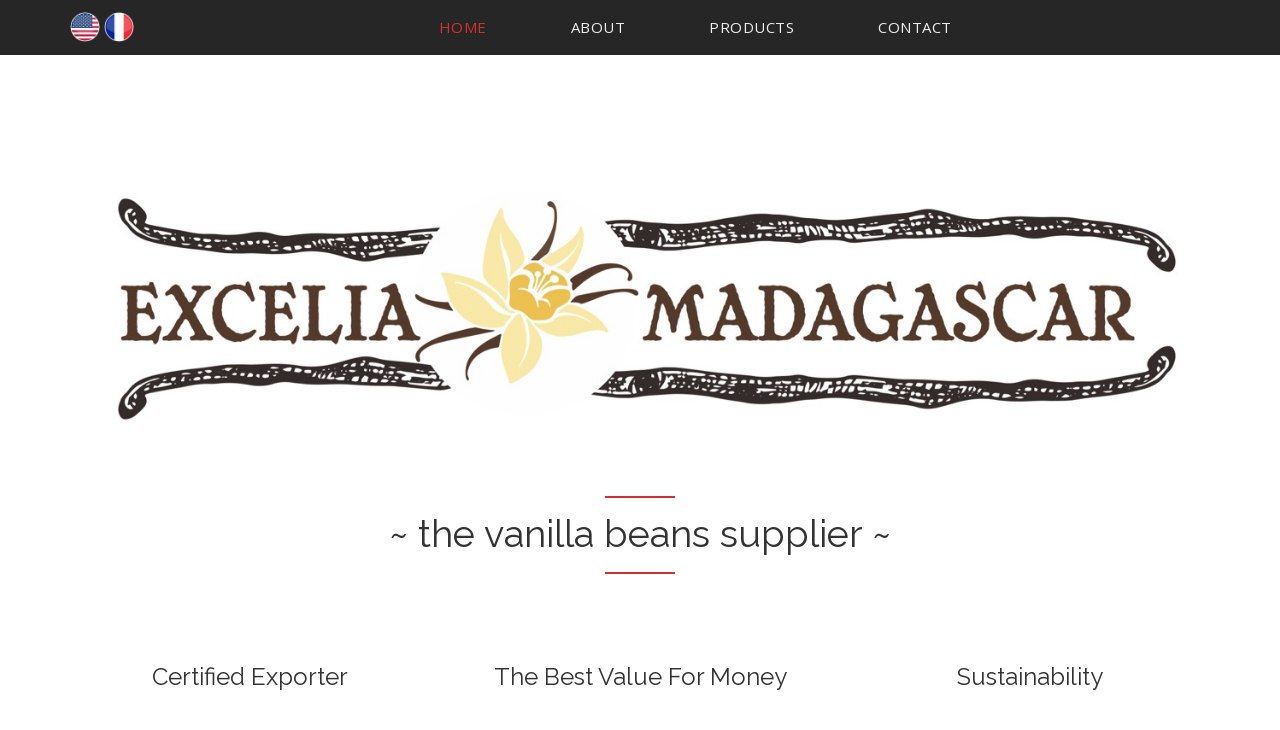

--- FILE ---
content_type: text/html
request_url: https://excelia-madagascar.com/
body_size: 3868
content:
<!DOCTYPE html>
<html lang="en">
<head>
<meta charset="utf-8">
<meta name="viewport" content="width=device-width, initial-scale=1, maximum-scale=1, user-scalable=no1">
<title>EXCELIA MADAGASCAR - VANILLA BEAN SUPPLIER / Wholesale</title>
<meta name="description" content="We are madagascar vanilla bean exporter. Please contact us for pricing and information about vanilla. Email : contact@excelia-madagascar.com">
<meta name="author" content="EXCELIA MADAGASCAR">

<!-- Favicons
    ================================================== -->
<link rel="shortcut icon" href="img/favicon.ico" type="image/x-icon">
<link rel="apple-touch-icon" href="img/apple-touch-icon.png">
<link rel="apple-touch-icon" sizes="72x72" href="img/apple-touch-icon-72x72.png">
<link rel="apple-touch-icon" sizes="114x114" href="img/apple-touch-icon-114x114.png">

<!-- Bootstrap -->
<link rel="stylesheet" type="text/css"  href="css/bootstrap.css">
<link rel="stylesheet" type="text/css" href="fonts/font-awesome/css/font-awesome.css">

<!-- Stylesheet
    ================================================== -->
<link rel="stylesheet" type="text/css"  href="css/style.css">
<link href="https://fonts.googleapis.com/css?family=Raleway:300,400,500,600,700" rel="stylesheet">
<link href="https://fonts.googleapis.com/css?family=Open+Sans:300,400,600,700" rel="stylesheet">
<link href="https://fonts.googleapis.com/css?family=Rochester" rel="stylesheet">
<style type="text/css">
body,td,th {
	font-family: "Open Sans", serif;
}
</style>

<!-- HTML5 shim and Respond.js for IE8 support of HTML5 elements and media queries -->
<!-- WARNING: Respond.js doesn't work if you view the page via file:// -->
<!--[if lt IE 9]>
      <script src="https://oss.maxcdn.com/html5shiv/3.7.2/html5shiv.min.js"></script>
      <script src="https://oss.maxcdn.com/respond/1.4.2/respond.min.js"></script>
    <![endif]-->
</head>
<body id="page-top" data-spy="scroll" data-target=".navbar-fixed-top">
<!-- Navigation
    ==========================================-->
<nav id="menu" class="navbar navbar-default navbar-fixed-top">
 
  <div class="container"> 
    <!-- Brand and toggle get grouped for better mobile display -->
    <div class="navbar-header">
      <button type="button" class="navbar-toggle collapsed" data-toggle="collapse" data-target="#bs-example-navbar-collapse-1"> <span class="sr-only">Toggle navigation</span> <span class="icon-bar"></span> <span class="icon-bar"></span> <span class="icon-bar"></span> </button>
    </div>

     <table width="100%" border="0">
    <tbody>
      <tr>
		  
        <td><a href="index.html"></a><a href="index.html"><img src="img/eng.png" width="30" height="30"></a> 
		<a href="index-fr.html"></a><a href="index-fr.html"><img src="img/fra.png" width="30" height="30"></a>
			</td>
		  
        <td>
			
    <!-- Collect the nav links, forms, and other content for toggling -->
    <div class="collapse navbar-collapse" id="bs-example-navbar-collapse-1">
      <ul class="nav navbar-nav">
        <li><a href="#features" class="page-scroll">Home</a></li>
        <li><a href="#about" class="page-scroll">About</a></li>
        <li><a href="#restaurant-menu" class="page-scroll">Products</a></li>
        <li><a href="#team" class="page-scroll">Contact</a></li>
       
		</ul></div> </td>
      </tr>
    </tbody>
  </table>
	  
    <!-- /.navbar-collapse --> 
  </div>
</nav>
		
<!-- Header -->
<header id="header">
  <div class="intro">
    <div class="overlay">
      <div class="container">
        <div class="row"> </div>
      </div>
    </div>
  </div>
</header>
<!-- Features Section -->
<div id="features" class="text-center">
  <div class="container">
    <div class="section-title">
       <h2><img src="img/logo.jpg" width="100%" height="100%"></h2>
      <h2 class="text-lowercase">~ The Vanilla Beans supplier ~</h2>
    </div>
    <div class="row">
      <div class="col-xs-12 col-sm-4">
        <div class="features-item">
          <h3>Certified Exporter</h3>
          <img src="img/specials/1.jpg" class="img-responsive" alt="">
          <p>Excelia Madagascar is a certified and approved exporter whose export vanilla beans directly from Madagascar.</p>
        </div>
      </div>
      <div class="col-xs-12 col-sm-4">
        <div class="features-item">
          <h3>The Best Value For Money</h3>
          <img src="img/specials/2.jpg" class="img-responsive" alt="">
          <p>Excelia Madagascar offers to provide you with high quality products at competitive prices.</p>
        </div>
      </div>
      <div class="col-xs-12 col-sm-4">
        <div class="features-item">
          <h3>Sustainability</h3>
          <img src="img/specials/3.jpg" class="img-responsive" alt="">
          <p>We forged with our farmers an agreement for sustainable and fair trade. This leads to controlled supply and quality.</p>
        </div>
      </div>
    </div>
  </div>
</div>
<!-- About Section -->
<div id="about">
  <div class="container-fluid">
    <div class="row">
      <div class="col-xs-12 col-md-6 about-img"> </div>
      <div class="col-xs-12 col-md-3 col-md-offset-1">
        <div class="about-text">
          <div class="section-title">
            <h2>OUR STORY</h2>
          </div>
          <p>We have been supplying the local market for several years.</p>
          <p>Based on our experience in the field, and on our proximity with the growers/farmers, we decided to export the bourbon vanilla and give to our customers ( retail, wholesale, industry )  the best product at the best price.</p>
          <p> Our location, our mastery of the product, our experience, and our network of planters, make us a reliable and a long-term partner in the vanilla market.<br>
        </p>
        </div>
      </div>
    </div>
  </div>
</div>
<!-- Restaurant Menu Section -->
<div id="restaurant-menu">
  <div class="container">
    <div class="section-title text-center">
      <h2>Products</h2>
Quality does not only depend on origin but also on the type of the bean and its moisture content. During the sun and shadow drying phases, each bean will not progress in the same way. Some will be dryer than others. It is after sorting and maturing phases, the final quality of the madagascar vanilla bean will be defined in three major categories.</div>
    <div class="row">
      <div class="col-xs-12 col-sm-6">
        <div class="menu-section">
          <h2 class="menu-section-title">BLACK</h2>
          <div class="menu-item">
<div class="menu-item-description">
  <p>Black vanilla is easily recognizable from others. The moisture makes the bean supple and fleshy..</p>
  <p>This is the one used by Chefs. Supple and fleshy, it is simple to split. The coat is fully black, chocolate colour, without any colour variation. </p>
  <p>They are products which request a high expertise and caring. If they are too humid, they are more sensitive to mold and fermentation.</p>
  <p>Black vanilla has a moisture content between 30 and 35%. The Gourmet grade is from 15cm and +. </p>
</div>
          </div>
</div>
      </div>
      <div class="col-xs-12 col-sm-6">
        <div class="menu-section">
          <h2 class="menu-section-title">tk</h2>
<div class="menu-item">
  <p>TK vanilla is black, drier due to less moisture content, chocolate colour and can have few red filaments. <br>
  </p>
  <p>It can be used for gourmet meals, fine dining or for other uses. </p>
  <p>Those beans are appreciated by packagers, less humid and lighter, they have the advantage to be more numerous per kilo.</p>
  <p>T4 or TK vanilla has a moisture content between 26 and 30%. </p>
</div>
</div>
      </div>
    </div>
    <div class="row">
      <div class="col-xs-12 col-sm-6">
        <div class="menu-section">
          <h2 class="menu-section-title">red</h2>
          <div class="menu-item">
<div class="menu-item-description">
  <p>Red vanilla or extraction vanilla is used by industrials who will extract and transform it in extracts or natural aroma. <br>
  </p>
  <p>On the contrary to Gourmet market ( black vanilla ), industrials usually look for a dryer product. </p>
  <p>We have to distinguish two types for red vanilla:</p>
  <p> The European red with a moisture content between 23 to 26%. It is recognizable thanks to some red filaments on the bean and to a reddish colour.</p>
  <p>The American red looks for a drier quality and inferior moisture content, between 20 to 24%. Their colour is red woody. </p>
</div>
          </div>
</div>
      </div>
      <div class="col-xs-12 col-sm-6">
        <div class="menu-section">
          <h2 class="menu-section-title">others</h2>
          <div class="menu-item">
            <div class="menu-item-name"> Short</div>
<div class="menu-item-description"> They are vanilla in mixed qualities (TK, Red) and size between 13 cm and 10 cm.</div>
          </div>
          <div class="menu-item">
            <div class="menu-item-name"> Cuts</div>
<div class="menu-item-description">
  <p> This quality is defined by short vanilla beans ( &lt; 10 cm ), and broken beans. </p>
  <p>The cuts are used in extraction and food industry.&nbsp;Their moisture content is around 15% to 21%.</p>
</div>
          </div>
          <div class="menu-item">
            <div class="menu-item-name"> Powder</div>
<div class="menu-item-description">Sugar free, alcohol free, vanilla powder color is brown. Dry and no additive product, it's 100% natural vanilla.</div>
          </div>
</div>
      </div>
    </div>
  </div>
</div>
<!-- Gallery Section -->
<div id="gallery">
  <div class="container-fluid">
    <div class="row">
      <div class="col-xs-6 col-md-3">
        <div class="gallery-item"> <img src="img/gallery/01.jpg" class="img-responsive" alt=""></div>
      </div>
      <div class="col-xs-6 col-md-3">
        <div class="gallery-item"> <img src="img/gallery/02.jpg" class="img-responsive" alt=""></div>
      </div>
      <div class="col-xs-6 col-md-3">
        <div class="gallery-item"> <img src="img/gallery/03.jpg" class="img-responsive" alt=""></div>
      </div>
      <div class="col-xs-6 col-md-3">
        <div class="gallery-item"> <img src="img/gallery/04.jpg" class="img-responsive" alt=""></div>
      </div>
    </div>
  </div>
</div>
<!-- Team Section -->
<div id="team">
<div class="container">
<div id="row">
      <div class="col-md-6">
        <div class="col-md-10 col-md-offset-1">
          <div class="section-title">
            <h2>How to find us</h2>
          </div>
          <p>Present in the SAVA region (Sambava-Antalaha-Vohémar-Andapa), Excelia Madagascar is based in the north-east of Madagascar, in the city of Antalaha, also known as "the vanilla capital".</p>
          <p>&nbsp;</p>
        </div>
      </div>
      <div class="col-md-6">
        <iframe src="https://www.google.com/maps/embed?pb=!1m18!1m12!1m3!1d30844.758862434297!2d50.261700054455304!3d-14.903916035022565!2m3!1f0!2f0!3f0!3m2!1i1024!2i768!4f13.1!3m3!1m2!1s0x223d6bf15884f3d1%3A0x8043c17d8557caee!2sAntalaha!5e0!3m2!1sfr!2smg!4v1552314411366" width="100%" height="100%" frameborder="0" style="border:0" allowfullscreen></iframe>
		  
      </div>
	
</div>
   
</div>
	
	 <center>
       <table width="70%" border="1">
         <tbody>
           <tr>
             <td><center>
               <p><strong><u>Adress</u> :</strong></p>
               <p>EXCELIA MADAGASCAR </p>
               <p>Lot J 56B rue de Calais, Tanambao
       Antalaha - 206 - MADAGASCAR</p>
               &#9993; <strong><u><a href="mailto:contact@excelia-madagascar.com">contact@excelia-madagascar.com</a><br>
               <br>
               </u></strong>
             </center>   </td>
           </tr>
         </tbody>
       </table>
       <b><u><em></em></u></b>
       <p>&nbsp;</p>
</center>	 
	<div id="footer"><center>
  <div class="container text-center">
        <p> &copy; Excelia Madagascar - Vanilla Bean Supplier / Wholesale</p>
    </div></center>
</div>
<script type="text/javascript" src="js/jquery.1.11.1.js"></script> 
<script type="text/javascript" src="js/bootstrap.js"></script> 
<script type="text/javascript" src="js/SmoothScroll.js"></script> 
<script type="text/javascript" src="js/jqBootstrapValidation.js"></script> 
<script type="text/javascript" src="js/contact_me.js"></script> 
<script type="text/javascript" src="js/main.js"></script>
</body>
</html>

--- FILE ---
content_type: text/css
request_url: https://excelia-madagascar.com/css/style.css
body_size: 1857
content:
body, html {
	font-family: 'Open Sans', serif;
	text-rendering: optimizeLegibility !important;
	-webkit-font-smoothing: antialiased !important;
	color: #777;
	font-weight: 400;
	width: 100% !important;
	height: 100% !important;
}
h1, h2, h3, h4 {
	font-family: 'Raleway', sans-serif;
}
h2 {
	font-weight: 400;
	font-size: 38px;
	color: #333;
	text-transform: uppercase;
	position: relative;
	margin-top: 10px;
	margin-bottom: 15px;
	padding-bottom: 20px;
}
h2::after {
	position: absolute;
	content: "";
	background: #d43031;
	height: 2px;
	width: 70px;
	bottom: 0;
	margin-left: -35px;
	left: 50%;
}
h3 {
	font-size: 24px;
	font-weight: 400;
	color: #333;
}
h4 {
	font-size: 24px;
	text-transform: uppercase;
	font-weight: 400;
	color: #333;
}
h5 {
	text-transform: uppercase;
	font-weight: 700;
	line-height: 20px;
}
p {
	font-size: 15px;
}
p.intro {
	margin: 12px 0 0;
	line-height: 24px;
}
a {
	color: #A3A3A3;
}
a:hover, a:focus {
	text-decoration: none;
	color: #222;
}
ul, ol {
	list-style: none;
}
ul, ol {
	padding: 0;
	webkit-padding: 0;
	moz-padding: 0;
}
.btn:active, .btn.active {
	background-image: none;
	outline: 0;
	-webkit-box-shadow: none;
	box-shadow: none;
}
a:focus, .btn:focus, .btn:active:focus, .btn.active:focus, .btn.focus, .btn:active.focus, .btn.active.focus {
	outline: none;
	outline-offset: none;
}
/* Navigation */
.navbar .navbar-nav {
	display: inline-block;
	float: none;
	vertical-align: top;
}
.navbar .navbar-collapse {
	text-align: center;
}
#menu {
	padding: 10px;
	transition: all 0.8s;
}
#menu.navbar-default {
	background-color: #262626;
	border-color: #262626;
}
#menu.navbar-default .navbar-nav > li > a {
	text-transform: uppercase;
	color: #eee;
	font-weight: 400;
	font-size: 15px;
	padding: 5px 0;
	border: 2px solid transparent;
	letter-spacing: 0.5px;
	margin: 0 40px 0 40px;
}
#menu.navbar-default .navbar-nav > li > a:hover {
	color: #d43031;
}
.on {
	background-color: #262626 !important;
	padding: 0 !important;
	padding: 10px 0 !important;
}
.navbar-default .navbar-nav > .active > a, .navbar-default .navbar-nav > .active > a:hover, .navbar-default .navbar-nav > .active > a:focus {
	color: #d43031 !important;
	background-color: transparent;
}
.navbar-toggle {
	border-radius: 0;
}
.navbar-default .navbar-toggle:hover, .navbar-default .navbar-toggle:focus {
	background-color: #d43031;
	border-color: #d43031;
}
.navbar-default .navbar-toggle .icon-bar {
	background-color: #FFF;
}
.navbar-default .navbar-toggle:hover>.icon-bar {
	background-color: #FFF;
}
.section-title {
	margin-bottom: 70px;
}
.section-title .overlay {
	padding: 80px 0;
	background: rgba(0, 0, 0, 0.7);
}
.section-title p {
	font-size: 22px;
}
.section-title hr {
	margin: 0 auto;
	margin-bottom: 40px;
}
.btn-custom {
	text-transform: uppercase;
	color: #777;
	background-color: transparent;
	border: 2px solid #777;
	padding: 14px 20px;
	margin: 0;
	font-size: 15px;
	font-weight: 500;
	letter-spacing: 0.5px;
	border-radius: 0;
	margin-top: 20px;
	transition: all 0.3s;
}
.btn-custom:hover, .btn-custom:focus, .btn-custom.focus, .btn-custom:active, .btn-custom.active {
	color: #ddd;
	border: 2px solid #d43031;
	background-color: #d43031;
}
/* Header Section */
.intro {
	display: table;
	width: 100%;
	padding: 0;
	background-color: #FFFFFF;
}
.intro .overlay {
	background: rgba(0,0,0,0);
}
.intro h1 {
	font-family: 'Rochester', cursive;
	color: #fff;
	font-size: 10em;
	font-weight: 400;
	margin-top: 0;
}
.intro span {
	color: #a7c44c;
	font-weight: 600;
}
.intro p {
	color: #fff;
	font-size: 24px;
	font-weight: 400;
	margin-top: 150px;
}
header .intro-text {
	padding-top: 200px;
	padding-bottom: 50px;
	text-align: center;
}
/* Features Section */
#features {
	padding: 120px 0;
}
#features .features-item {
	margin: 0 20px;
}
#features img {
	margin: 30px auto 20px;
}
#features .about-img:before {
	display: block;
	content: '';
	position: absolute;
	top: 8px;
	right: 8px;
	bottom: 8px;
	left: 8px;
	border: 1px solid rgba(255, 255, 255, 0.5);
}
#features p {
	line-height: 24px;
	margin: 15px 0 30px;
}
/* About Section */
#about {
	padding: 0;
	background: #f6f6f6;
}
#about h2::after {
	bottom: 0;
	margin-left: 0;
	left: 0;
}
#about .about-text {
	padding: 80px 0;
}
#about .about-img {
	background: #444 url(../img/gallery-bg.jpg) center center no-repeat;
	background-size: cover;
	height: 570px;
}
#about p {
	line-height: 24px;
	margin: 15px 0 30px;
}
/* Menu Section */
#restaurant-menu {
	padding: 100px 0 60px 0;
}
#restaurant-menu img {
	width: 300px;
	box-shadow: 15px 0 #a7c44c;
}
#restaurant-menu h3 {
	padding: 10px 0;
	text-transform: uppercase;
}
#restaurant-menu .menu-section hr {
	margin: 0 auto;
}
#restaurant-menu .menu-section {
	margin: 0 20px 80px;
}
#restaurant-menu .menu-section-title {
	font-size: 32px;
	display: block;
	font-weight: 400;
	color: #444;
	margin: 20px 0;
	text-align: center;
}
#restaurant-menu .menu-item {
	margin: 45px 0;
	font-size: 18px;
}
#restaurant-menu .menu-item-name {
	font-weight: 400;
	font-size: 20px;
	color: #444;
	margin-bottom: 10px;
}
#restaurant-menu .menu-item-description {
	font-size: 15px;
	width: 85%;
}
#restaurant-menu .menu-item-price {
	float: right;
	font-weight: 400;
	color: #555;
	margin-top: -36px;
}
/* Gallery Section */
#gallery {
	padding: 0;
}
#gallery .gallery-item {
	margin: 0 -15px;
}
/* Team Section */
#team {
	padding: 120px 0;
}
#team h2::after {
	bottom: 0;
	margin-left: 0;
	left: 0;
}
#team img {
	max-width: 550px;
}
#team .team-img {
	display: inline-block;
	position: relative;
}
/* Contact Section */
#contact {
	padding: 100px 0;
	background: #333;
}
#contact .contact-item p {
	font-size: 15px;
	color: #777;
}
#contact .section-title {
	margin-top: 60px;
	margin-bottom: 40px;
}
#contact form {
	padding: 0;
}
#contact h3 {
	position: relative;
	text-transform: uppercase;
	font-size: 18px;
	font-weight: 400;
	color: #aaa;
	padding: 20px 0;
}
#contact h3::after {
	position: absolute;
	content: "";
	background: #d43031;
	height: 2px;
	width: 40px;
	bottom: 0;
	margin-left: -20px;
	left: 50%;
}
#contact .text-danger {
	color: #cc0033;
	text-align: left;
}
label {
	font-size: 12px;
	font-weight: 400;
	font-family: 'Open Sans', sans-serif;
	float: left;
}
#contact .form-control {
	display: block;
	width: 100%;
	padding: 6px 12px;
	font-size: 16px;
	line-height: 1.42857143;
	color: #ccc;
	background-color: rgba(255,255,255,.2);
	background-image: none;
	border: 0;
	border-radius: 0;
	-webkit-box-shadow: none;
	box-shadow: none;
	-webkit-transition: none;
	-o-transition: none;
	transition: none;
}
#contact .form-control:focus {
	border-color: #999;
	outline: 0;
	-webkit-box-shadow: transparent;
	box-shadow: transparent;
}
.form-control::-webkit-input-placeholder {
color: #999;
}
.form-control:-moz-placeholder {
color: #999;
}
.form-control::-moz-placeholder {
color: #999;
}
.form-control:-ms-input-placeholder {
color: #999;
}
#contact .contact-item {
	margin: 20px 0 40px 0;
}
#contact .contact-item span {
	font-weight: 400;
	color: #aaa;
	text-transform: uppercase;
	margin-bottom: 6px;
	display: inline-block;
}
/* Footer Section*/
#footer {
	background: #262626;
	padding: 40px 0 20px 0;
}
#footer .social {
	margin-top: -5px;
	text-align: right;
}
#footer .social ul li {
	display: inline-block;
	margin: 0 15px;
}
#footer .social i.fa {
	font-size: 24px;
	padding: 4px;
	color: #888;
	transition: all 0.3s;
}
#footer .social i.fa:hover {
	color: #eee;
}
#footer p {
	font-size: 14px;
	color: #666;
}
#footer a {
	color: #999;
}
#footer a:hover {
	color: #eee;
}


--- FILE ---
content_type: application/javascript
request_url: https://excelia-madagascar.com/js/contact_me.js
body_size: 788
content:
$(function() {

    $("input,textarea").jqBootstrapValidation({
        preventSubmit: true,
        submitError: function($form, event, errors) {
            // additional error messages or events
        },
        submitSuccess: function($form, event) {
            event.preventDefault(); // prevent default submit behaviour
            // get values from FORM
            var name = $("input#name").val();
            var email = $("input#email").val();
            var message = $("textarea#message").val();
            var firstName = name; // For Success/Failure Message
            // Check for white space in name for Success/Fail message
            if (firstName.indexOf(' ') >= 0) {
                firstName = name.split(' ').slice(0, -1).join(' ');
            }
            $.ajax({
                url: "././mail/contact_me.php",
                type: "POST",
                data: {
                    name: name,
                    email: email,
                    message: message
                },
                cache: false,
                success: function() {
                    // Success message
                    $('#success').html("<div class='alert alert-success'>");
                    $('#success > .alert-success').html("<button type='button' class='close' data-dismiss='alert' aria-hidden='true'>&times;")
                        .append("</button>");
                    $('#success > .alert-success')
                        .append("<strong>Your message has been sent. </strong>");
                    $('#success > .alert-success')
                        .append('</div>');

                    //clear all fields
                    $('#contactForm').trigger("reset");
                },
                error: function() {
                    // Fail message
                    $('#success').html("<div class='alert alert-danger'>");
                    $('#success > .alert-danger').html("<button type='button' class='close' data-dismiss='alert' aria-hidden='true'>&times;")
                        .append("</button>");
                    $('#success > .alert-danger').append("<strong>Sorry " + firstName + ", it seems that my mail server is not responding. Please try again later!");
                    $('#success > .alert-danger').append('</div>');
                    //clear all fields
                    $('#contactForm').trigger("reset");
                },
            })
        },
        filter: function() {
            return $(this).is(":visible");
        },
    });

    $("a[data-toggle=\"tab\"]").click(function(e) {
        e.preventDefault();
        $(this).tab("show");
    });
});


/*When clicking on Full hide fail/success boxes */
$('#name').focus(function() {
    $('#success').html('');
});
